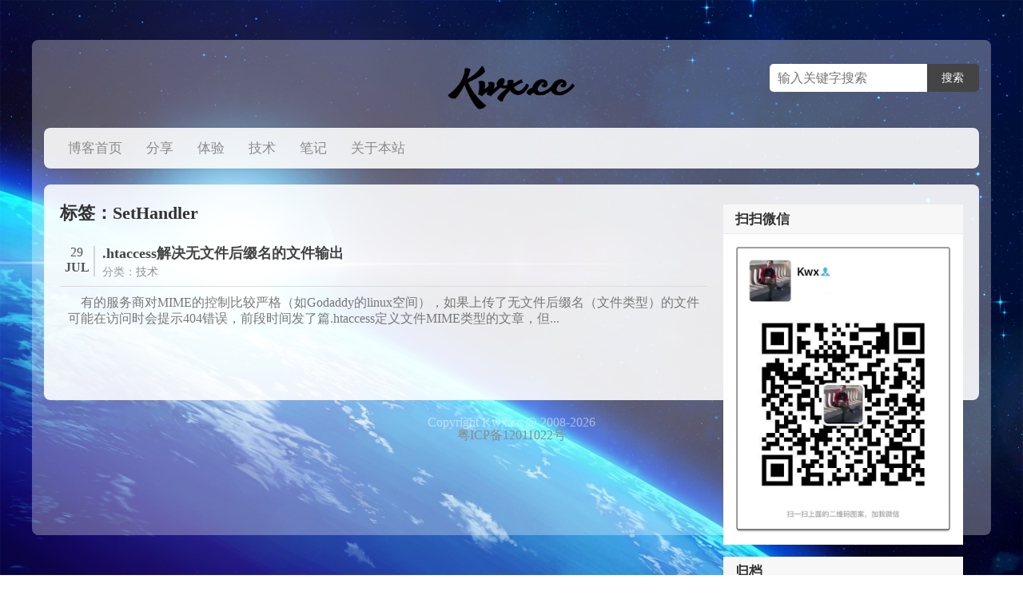

--- FILE ---
content_type: text/html; charset=UTF-8
request_url: https://kwx.cc/tag/sethandler
body_size: 5370
content:
<!DOCTYPE HTML>
<html>
<head>
<meta charset="UTF-8">
<meta http-equiv="X-UA-Compatible" content="IE=edge,IE=11,IE=10,IE=9,IE=8">
<meta name="viewport" content="width=device-width, initial-scale=1.0, user-scalable=0, minimum-scale=1.0, maximum-scale=1.0">
<link rel="shortcut icon" href="https://kwx.cc/wp-content/themes/mokwx/assets/img/favicon.png">
<title>SetHandler - Kwx Blog</title>
<meta name="keywords" content="SetHandler">
<meta name="description" content="Kwx Blog'SetHandler'">
<meta name='robots' content='max-image-preview:large' />
<style>img:is([sizes="auto" i], [sizes^="auto," i]) { contain-intrinsic-size: 3000px 1500px }</style>
<!-- <link rel='stylesheet' id='style-css' href='https://kwx.cc/wp-content/themes/mokwx/style.css?ver=1.02' type='text/css' media='all' /> -->
<link rel="stylesheet" type="text/css" href="//kwx.cc/wp-content/cache/wpfc-minified/23jj96nu/7kmm.css" media="all"/>
<style id='classic-theme-styles-inline-css' type='text/css'>
/*! This file is auto-generated */
.wp-block-button__link{color:#fff;background-color:#32373c;border-radius:9999px;box-shadow:none;text-decoration:none;padding:calc(.667em + 2px) calc(1.333em + 2px);font-size:1.125em}.wp-block-file__button{background:#32373c;color:#fff;text-decoration:none}
</style>
<style id='global-styles-inline-css' type='text/css'>
:root{--wp--preset--aspect-ratio--square: 1;--wp--preset--aspect-ratio--4-3: 4/3;--wp--preset--aspect-ratio--3-4: 3/4;--wp--preset--aspect-ratio--3-2: 3/2;--wp--preset--aspect-ratio--2-3: 2/3;--wp--preset--aspect-ratio--16-9: 16/9;--wp--preset--aspect-ratio--9-16: 9/16;--wp--preset--color--black: #000000;--wp--preset--color--cyan-bluish-gray: #abb8c3;--wp--preset--color--white: #ffffff;--wp--preset--color--pale-pink: #f78da7;--wp--preset--color--vivid-red: #cf2e2e;--wp--preset--color--luminous-vivid-orange: #ff6900;--wp--preset--color--luminous-vivid-amber: #fcb900;--wp--preset--color--light-green-cyan: #7bdcb5;--wp--preset--color--vivid-green-cyan: #00d084;--wp--preset--color--pale-cyan-blue: #8ed1fc;--wp--preset--color--vivid-cyan-blue: #0693e3;--wp--preset--color--vivid-purple: #9b51e0;--wp--preset--gradient--vivid-cyan-blue-to-vivid-purple: linear-gradient(135deg,rgba(6,147,227,1) 0%,rgb(155,81,224) 100%);--wp--preset--gradient--light-green-cyan-to-vivid-green-cyan: linear-gradient(135deg,rgb(122,220,180) 0%,rgb(0,208,130) 100%);--wp--preset--gradient--luminous-vivid-amber-to-luminous-vivid-orange: linear-gradient(135deg,rgba(252,185,0,1) 0%,rgba(255,105,0,1) 100%);--wp--preset--gradient--luminous-vivid-orange-to-vivid-red: linear-gradient(135deg,rgba(255,105,0,1) 0%,rgb(207,46,46) 100%);--wp--preset--gradient--very-light-gray-to-cyan-bluish-gray: linear-gradient(135deg,rgb(238,238,238) 0%,rgb(169,184,195) 100%);--wp--preset--gradient--cool-to-warm-spectrum: linear-gradient(135deg,rgb(74,234,220) 0%,rgb(151,120,209) 20%,rgb(207,42,186) 40%,rgb(238,44,130) 60%,rgb(251,105,98) 80%,rgb(254,248,76) 100%);--wp--preset--gradient--blush-light-purple: linear-gradient(135deg,rgb(255,206,236) 0%,rgb(152,150,240) 100%);--wp--preset--gradient--blush-bordeaux: linear-gradient(135deg,rgb(254,205,165) 0%,rgb(254,45,45) 50%,rgb(107,0,62) 100%);--wp--preset--gradient--luminous-dusk: linear-gradient(135deg,rgb(255,203,112) 0%,rgb(199,81,192) 50%,rgb(65,88,208) 100%);--wp--preset--gradient--pale-ocean: linear-gradient(135deg,rgb(255,245,203) 0%,rgb(182,227,212) 50%,rgb(51,167,181) 100%);--wp--preset--gradient--electric-grass: linear-gradient(135deg,rgb(202,248,128) 0%,rgb(113,206,126) 100%);--wp--preset--gradient--midnight: linear-gradient(135deg,rgb(2,3,129) 0%,rgb(40,116,252) 100%);--wp--preset--font-size--small: 13px;--wp--preset--font-size--medium: 20px;--wp--preset--font-size--large: 36px;--wp--preset--font-size--x-large: 42px;--wp--preset--spacing--20: 0.44rem;--wp--preset--spacing--30: 0.67rem;--wp--preset--spacing--40: 1rem;--wp--preset--spacing--50: 1.5rem;--wp--preset--spacing--60: 2.25rem;--wp--preset--spacing--70: 3.38rem;--wp--preset--spacing--80: 5.06rem;--wp--preset--shadow--natural: 6px 6px 9px rgba(0, 0, 0, 0.2);--wp--preset--shadow--deep: 12px 12px 50px rgba(0, 0, 0, 0.4);--wp--preset--shadow--sharp: 6px 6px 0px rgba(0, 0, 0, 0.2);--wp--preset--shadow--outlined: 6px 6px 0px -3px rgba(255, 255, 255, 1), 6px 6px rgba(0, 0, 0, 1);--wp--preset--shadow--crisp: 6px 6px 0px rgba(0, 0, 0, 1);}:where(.is-layout-flex){gap: 0.5em;}:where(.is-layout-grid){gap: 0.5em;}body .is-layout-flex{display: flex;}.is-layout-flex{flex-wrap: wrap;align-items: center;}.is-layout-flex > :is(*, div){margin: 0;}body .is-layout-grid{display: grid;}.is-layout-grid > :is(*, div){margin: 0;}:where(.wp-block-columns.is-layout-flex){gap: 2em;}:where(.wp-block-columns.is-layout-grid){gap: 2em;}:where(.wp-block-post-template.is-layout-flex){gap: 1.25em;}:where(.wp-block-post-template.is-layout-grid){gap: 1.25em;}.has-black-color{color: var(--wp--preset--color--black) !important;}.has-cyan-bluish-gray-color{color: var(--wp--preset--color--cyan-bluish-gray) !important;}.has-white-color{color: var(--wp--preset--color--white) !important;}.has-pale-pink-color{color: var(--wp--preset--color--pale-pink) !important;}.has-vivid-red-color{color: var(--wp--preset--color--vivid-red) !important;}.has-luminous-vivid-orange-color{color: var(--wp--preset--color--luminous-vivid-orange) !important;}.has-luminous-vivid-amber-color{color: var(--wp--preset--color--luminous-vivid-amber) !important;}.has-light-green-cyan-color{color: var(--wp--preset--color--light-green-cyan) !important;}.has-vivid-green-cyan-color{color: var(--wp--preset--color--vivid-green-cyan) !important;}.has-pale-cyan-blue-color{color: var(--wp--preset--color--pale-cyan-blue) !important;}.has-vivid-cyan-blue-color{color: var(--wp--preset--color--vivid-cyan-blue) !important;}.has-vivid-purple-color{color: var(--wp--preset--color--vivid-purple) !important;}.has-black-background-color{background-color: var(--wp--preset--color--black) !important;}.has-cyan-bluish-gray-background-color{background-color: var(--wp--preset--color--cyan-bluish-gray) !important;}.has-white-background-color{background-color: var(--wp--preset--color--white) !important;}.has-pale-pink-background-color{background-color: var(--wp--preset--color--pale-pink) !important;}.has-vivid-red-background-color{background-color: var(--wp--preset--color--vivid-red) !important;}.has-luminous-vivid-orange-background-color{background-color: var(--wp--preset--color--luminous-vivid-orange) !important;}.has-luminous-vivid-amber-background-color{background-color: var(--wp--preset--color--luminous-vivid-amber) !important;}.has-light-green-cyan-background-color{background-color: var(--wp--preset--color--light-green-cyan) !important;}.has-vivid-green-cyan-background-color{background-color: var(--wp--preset--color--vivid-green-cyan) !important;}.has-pale-cyan-blue-background-color{background-color: var(--wp--preset--color--pale-cyan-blue) !important;}.has-vivid-cyan-blue-background-color{background-color: var(--wp--preset--color--vivid-cyan-blue) !important;}.has-vivid-purple-background-color{background-color: var(--wp--preset--color--vivid-purple) !important;}.has-black-border-color{border-color: var(--wp--preset--color--black) !important;}.has-cyan-bluish-gray-border-color{border-color: var(--wp--preset--color--cyan-bluish-gray) !important;}.has-white-border-color{border-color: var(--wp--preset--color--white) !important;}.has-pale-pink-border-color{border-color: var(--wp--preset--color--pale-pink) !important;}.has-vivid-red-border-color{border-color: var(--wp--preset--color--vivid-red) !important;}.has-luminous-vivid-orange-border-color{border-color: var(--wp--preset--color--luminous-vivid-orange) !important;}.has-luminous-vivid-amber-border-color{border-color: var(--wp--preset--color--luminous-vivid-amber) !important;}.has-light-green-cyan-border-color{border-color: var(--wp--preset--color--light-green-cyan) !important;}.has-vivid-green-cyan-border-color{border-color: var(--wp--preset--color--vivid-green-cyan) !important;}.has-pale-cyan-blue-border-color{border-color: var(--wp--preset--color--pale-cyan-blue) !important;}.has-vivid-cyan-blue-border-color{border-color: var(--wp--preset--color--vivid-cyan-blue) !important;}.has-vivid-purple-border-color{border-color: var(--wp--preset--color--vivid-purple) !important;}.has-vivid-cyan-blue-to-vivid-purple-gradient-background{background: var(--wp--preset--gradient--vivid-cyan-blue-to-vivid-purple) !important;}.has-light-green-cyan-to-vivid-green-cyan-gradient-background{background: var(--wp--preset--gradient--light-green-cyan-to-vivid-green-cyan) !important;}.has-luminous-vivid-amber-to-luminous-vivid-orange-gradient-background{background: var(--wp--preset--gradient--luminous-vivid-amber-to-luminous-vivid-orange) !important;}.has-luminous-vivid-orange-to-vivid-red-gradient-background{background: var(--wp--preset--gradient--luminous-vivid-orange-to-vivid-red) !important;}.has-very-light-gray-to-cyan-bluish-gray-gradient-background{background: var(--wp--preset--gradient--very-light-gray-to-cyan-bluish-gray) !important;}.has-cool-to-warm-spectrum-gradient-background{background: var(--wp--preset--gradient--cool-to-warm-spectrum) !important;}.has-blush-light-purple-gradient-background{background: var(--wp--preset--gradient--blush-light-purple) !important;}.has-blush-bordeaux-gradient-background{background: var(--wp--preset--gradient--blush-bordeaux) !important;}.has-luminous-dusk-gradient-background{background: var(--wp--preset--gradient--luminous-dusk) !important;}.has-pale-ocean-gradient-background{background: var(--wp--preset--gradient--pale-ocean) !important;}.has-electric-grass-gradient-background{background: var(--wp--preset--gradient--electric-grass) !important;}.has-midnight-gradient-background{background: var(--wp--preset--gradient--midnight) !important;}.has-small-font-size{font-size: var(--wp--preset--font-size--small) !important;}.has-medium-font-size{font-size: var(--wp--preset--font-size--medium) !important;}.has-large-font-size{font-size: var(--wp--preset--font-size--large) !important;}.has-x-large-font-size{font-size: var(--wp--preset--font-size--x-large) !important;}
:where(.wp-block-post-template.is-layout-flex){gap: 1.25em;}:where(.wp-block-post-template.is-layout-grid){gap: 1.25em;}
:where(.wp-block-columns.is-layout-flex){gap: 2em;}:where(.wp-block-columns.is-layout-grid){gap: 2em;}
:root :where(.wp-block-pullquote){font-size: 1.5em;line-height: 1.6;}
</style>
<script src='//kwx.cc/wp-content/cache/wpfc-minified/fguyorat/7kmm.js' type="text/javascript"></script>
<!-- <script type="text/javascript" src="https://kwx.cc/wp-includes/js/jquery/jquery.min.js?ver=3.7.1" id="jquery-core-js"></script> -->
<!-- <script type="text/javascript" src="https://kwx.cc/wp-includes/js/jquery/jquery-migrate.min.js?ver=3.4.1" id="jquery-migrate-js"></script> -->
<link rel="https://api.w.org/" href="https://kwx.cc/wp-json/" /><link rel="alternate" title="JSON" type="application/json" href="https://kwx.cc/wp-json/wp/v2/tags/711" /><!--[if lt IE 9]><script src="https://kwx.cc/wp-content/themes/mokwx/assets/js/html5.js"></script><![endif]-->
<style></style>
</head>
<body data-rsssl=1 class="archive tag tag-sethandler tag-711">
<div class="box">
<div class="header">
<div class="header-top">
<a href="https://kwx.cc" class="logo"><img src="https://kwx.cc/wp-content/themes/mokwx/assets/img/logo.png" alt="Kwx Blog"></a>
<form method="get" class="search-form" action="https://kwx.cc/" >
<input class="search-input" name="s" type="text" placeholder="输入关键字搜索" x-webkit-speech=""><input class="btn btn-success search-submit" type="submit" value="搜索">
</form>
</div>
<div class="header-nav">
<ul class="nav-main clearfix">
<li id="menu-item-1799" class="menu-item menu-item-type-custom menu-item-object-custom menu-item-home menu-item-1799"><a href="https://kwx.cc/">博客首页</a></li>
<li id="menu-item-1948" class="menu-item menu-item-type-taxonomy menu-item-object-category menu-item-1948"><a href="https://kwx.cc/post/category/collection">分享</a></li>
<li id="menu-item-1949" class="menu-item menu-item-type-taxonomy menu-item-object-category menu-item-1949"><a href="https://kwx.cc/post/category/funenjoy">体验</a></li>
<li id="menu-item-1950" class="menu-item menu-item-type-taxonomy menu-item-object-category menu-item-1950"><a href="https://kwx.cc/post/category/technology">技术</a></li>
<li id="menu-item-3215" class="menu-item menu-item-type-taxonomy menu-item-object-category menu-item-3215"><a href="https://kwx.cc/post/category/notes">笔记</a></li>
<li id="menu-item-2244" class="menu-item menu-item-type-post_type menu-item-object-page menu-item-2244"><a href="https://kwx.cc/about">关于本站</a></li>
</ul>
</div>
</div><div class="main">
<div class="content-wrap">
<div class="content">
<header class="archive-header"> 
<h1>标签：SetHandler</h1>
</header>
<div class="posts">
<article class="post">
<header>
<h3><a href="https://kwx.cc/post/1322" title=".htaccess解决无文件后缀名的文件输出">.htaccess解决无文件后缀名的文件输出</a></h3>
<div class="meta">分类：<a class="cat" href="https://kwx.cc/post/category/technology">技术</a></div>
<div class="date"><span>29</span><span style="font-weight: 600;">JUL</span></div>
</header>
<div class="excerpt">    有的服务商对MIME的控制比较严格（如Godaddy的linux空间），如果上传了无文件后缀名（文件类型）的文件可能在访问时会提示404错误，前段时间发了篇.htaccess定义文件MIME类型的文章，但...</div></article>			</div>
</div>
<aside class="sidebar">
<div class="widget widget_text"><h3>扫扫微信</h3>			<div class="textwidget"><a href="https://kwx.cc/wp-content/uploads/2017/10/20151216221323.jpg" rel="attachment wp-att-2484"><img class="alignnone size-full wp-image-2484" src="https://kwx.cc/wp-content/uploads/2017/10/20151216221323.jpg" alt="20151216221323"  /></a></div>
</div><div class="widget widget_archive"><h3>归档</h3>		<label class="screen-reader-text" for="archives-dropdown-4">归档</label>
<select id="archives-dropdown-4" name="archive-dropdown">
<option value="">选择月份</option>
<option value='https://kwx.cc/post/date/2025/06'> 2025 年 6 月 &nbsp;(1)</option>
<option value='https://kwx.cc/post/date/2025/05'> 2025 年 5 月 &nbsp;(2)</option>
<option value='https://kwx.cc/post/date/2025/04'> 2025 年 4 月 &nbsp;(2)</option>
<option value='https://kwx.cc/post/date/2025/03'> 2025 年 3 月 &nbsp;(1)</option>
<option value='https://kwx.cc/post/date/2025/01'> 2025 年 1 月 &nbsp;(1)</option>
<option value='https://kwx.cc/post/date/2024/12'> 2024 年 12 月 &nbsp;(1)</option>
<option value='https://kwx.cc/post/date/2024/10'> 2024 年 10 月 &nbsp;(1)</option>
<option value='https://kwx.cc/post/date/2024/09'> 2024 年 9 月 &nbsp;(1)</option>
<option value='https://kwx.cc/post/date/2024/06'> 2024 年 6 月 &nbsp;(1)</option>
<option value='https://kwx.cc/post/date/2024/05'> 2024 年 5 月 &nbsp;(1)</option>
<option value='https://kwx.cc/post/date/2024/04'> 2024 年 4 月 &nbsp;(2)</option>
<option value='https://kwx.cc/post/date/2024/02'> 2024 年 2 月 &nbsp;(1)</option>
<option value='https://kwx.cc/post/date/2024/01'> 2024 年 1 月 &nbsp;(1)</option>
<option value='https://kwx.cc/post/date/2023/12'> 2023 年 12 月 &nbsp;(2)</option>
<option value='https://kwx.cc/post/date/2023/11'> 2023 年 11 月 &nbsp;(2)</option>
<option value='https://kwx.cc/post/date/2023/09'> 2023 年 9 月 &nbsp;(2)</option>
<option value='https://kwx.cc/post/date/2023/08'> 2023 年 8 月 &nbsp;(1)</option>
<option value='https://kwx.cc/post/date/2023/07'> 2023 年 7 月 &nbsp;(1)</option>
<option value='https://kwx.cc/post/date/2023/05'> 2023 年 5 月 &nbsp;(1)</option>
<option value='https://kwx.cc/post/date/2023/03'> 2023 年 3 月 &nbsp;(4)</option>
<option value='https://kwx.cc/post/date/2023/02'> 2023 年 2 月 &nbsp;(3)</option>
<option value='https://kwx.cc/post/date/2023/01'> 2023 年 1 月 &nbsp;(1)</option>
<option value='https://kwx.cc/post/date/2022/09'> 2022 年 9 月 &nbsp;(1)</option>
<option value='https://kwx.cc/post/date/2022/08'> 2022 年 8 月 &nbsp;(1)</option>
<option value='https://kwx.cc/post/date/2022/07'> 2022 年 7 月 &nbsp;(2)</option>
<option value='https://kwx.cc/post/date/2022/06'> 2022 年 6 月 &nbsp;(3)</option>
<option value='https://kwx.cc/post/date/2022/05'> 2022 年 5 月 &nbsp;(1)</option>
<option value='https://kwx.cc/post/date/2022/04'> 2022 年 4 月 &nbsp;(5)</option>
<option value='https://kwx.cc/post/date/2022/03'> 2022 年 3 月 &nbsp;(2)</option>
<option value='https://kwx.cc/post/date/2022/02'> 2022 年 2 月 &nbsp;(2)</option>
<option value='https://kwx.cc/post/date/2022/01'> 2022 年 1 月 &nbsp;(1)</option>
<option value='https://kwx.cc/post/date/2021/12'> 2021 年 12 月 &nbsp;(2)</option>
<option value='https://kwx.cc/post/date/2021/11'> 2021 年 11 月 &nbsp;(4)</option>
<option value='https://kwx.cc/post/date/2021/10'> 2021 年 10 月 &nbsp;(5)</option>
<option value='https://kwx.cc/post/date/2021/09'> 2021 年 9 月 &nbsp;(1)</option>
<option value='https://kwx.cc/post/date/2021/08'> 2021 年 8 月 &nbsp;(3)</option>
<option value='https://kwx.cc/post/date/2021/07'> 2021 年 7 月 &nbsp;(1)</option>
<option value='https://kwx.cc/post/date/2021/06'> 2021 年 6 月 &nbsp;(3)</option>
<option value='https://kwx.cc/post/date/2021/05'> 2021 年 5 月 &nbsp;(1)</option>
<option value='https://kwx.cc/post/date/2021/04'> 2021 年 4 月 &nbsp;(1)</option>
<option value='https://kwx.cc/post/date/2021/03'> 2021 年 3 月 &nbsp;(2)</option>
<option value='https://kwx.cc/post/date/2021/02'> 2021 年 2 月 &nbsp;(1)</option>
<option value='https://kwx.cc/post/date/2021/01'> 2021 年 1 月 &nbsp;(2)</option>
<option value='https://kwx.cc/post/date/2020/12'> 2020 年 12 月 &nbsp;(3)</option>
<option value='https://kwx.cc/post/date/2020/11'> 2020 年 11 月 &nbsp;(12)</option>
<option value='https://kwx.cc/post/date/2020/09'> 2020 年 9 月 &nbsp;(2)</option>
<option value='https://kwx.cc/post/date/2020/08'> 2020 年 8 月 &nbsp;(1)</option>
<option value='https://kwx.cc/post/date/2020/07'> 2020 年 7 月 &nbsp;(1)</option>
<option value='https://kwx.cc/post/date/2020/06'> 2020 年 6 月 &nbsp;(1)</option>
<option value='https://kwx.cc/post/date/2020/05'> 2020 年 5 月 &nbsp;(3)</option>
<option value='https://kwx.cc/post/date/2020/04'> 2020 年 4 月 &nbsp;(1)</option>
<option value='https://kwx.cc/post/date/2020/03'> 2020 年 3 月 &nbsp;(6)</option>
<option value='https://kwx.cc/post/date/2020/02'> 2020 年 2 月 &nbsp;(3)</option>
<option value='https://kwx.cc/post/date/2020/01'> 2020 年 1 月 &nbsp;(1)</option>
<option value='https://kwx.cc/post/date/2019/11'> 2019 年 11 月 &nbsp;(1)</option>
<option value='https://kwx.cc/post/date/2019/10'> 2019 年 10 月 &nbsp;(3)</option>
<option value='https://kwx.cc/post/date/2019/08'> 2019 年 8 月 &nbsp;(9)</option>
<option value='https://kwx.cc/post/date/2019/07'> 2019 年 7 月 &nbsp;(1)</option>
<option value='https://kwx.cc/post/date/2019/06'> 2019 年 6 月 &nbsp;(7)</option>
<option value='https://kwx.cc/post/date/2019/05'> 2019 年 5 月 &nbsp;(9)</option>
<option value='https://kwx.cc/post/date/2019/04'> 2019 年 4 月 &nbsp;(4)</option>
<option value='https://kwx.cc/post/date/2019/03'> 2019 年 3 月 &nbsp;(2)</option>
<option value='https://kwx.cc/post/date/2019/02'> 2019 年 2 月 &nbsp;(1)</option>
<option value='https://kwx.cc/post/date/2019/01'> 2019 年 1 月 &nbsp;(1)</option>
<option value='https://kwx.cc/post/date/2018/12'> 2018 年 12 月 &nbsp;(3)</option>
<option value='https://kwx.cc/post/date/2018/11'> 2018 年 11 月 &nbsp;(3)</option>
<option value='https://kwx.cc/post/date/2018/10'> 2018 年 10 月 &nbsp;(2)</option>
<option value='https://kwx.cc/post/date/2018/09'> 2018 年 9 月 &nbsp;(4)</option>
<option value='https://kwx.cc/post/date/2018/08'> 2018 年 8 月 &nbsp;(4)</option>
<option value='https://kwx.cc/post/date/2018/07'> 2018 年 7 月 &nbsp;(4)</option>
<option value='https://kwx.cc/post/date/2018/06'> 2018 年 6 月 &nbsp;(2)</option>
<option value='https://kwx.cc/post/date/2018/05'> 2018 年 5 月 &nbsp;(2)</option>
<option value='https://kwx.cc/post/date/2018/04'> 2018 年 4 月 &nbsp;(1)</option>
<option value='https://kwx.cc/post/date/2018/03'> 2018 年 3 月 &nbsp;(7)</option>
<option value='https://kwx.cc/post/date/2018/02'> 2018 年 2 月 &nbsp;(4)</option>
<option value='https://kwx.cc/post/date/2017/12'> 2017 年 12 月 &nbsp;(1)</option>
<option value='https://kwx.cc/post/date/2017/10'> 2017 年 10 月 &nbsp;(2)</option>
<option value='https://kwx.cc/post/date/2017/09'> 2017 年 9 月 &nbsp;(1)</option>
<option value='https://kwx.cc/post/date/2017/07'> 2017 年 7 月 &nbsp;(2)</option>
<option value='https://kwx.cc/post/date/2017/05'> 2017 年 5 月 &nbsp;(1)</option>
<option value='https://kwx.cc/post/date/2017/04'> 2017 年 4 月 &nbsp;(1)</option>
<option value='https://kwx.cc/post/date/2017/01'> 2017 年 1 月 &nbsp;(2)</option>
<option value='https://kwx.cc/post/date/2016/11'> 2016 年 11 月 &nbsp;(2)</option>
<option value='https://kwx.cc/post/date/2016/09'> 2016 年 9 月 &nbsp;(2)</option>
<option value='https://kwx.cc/post/date/2016/08'> 2016 年 8 月 &nbsp;(1)</option>
<option value='https://kwx.cc/post/date/2016/07'> 2016 年 7 月 &nbsp;(2)</option>
<option value='https://kwx.cc/post/date/2016/06'> 2016 年 6 月 &nbsp;(2)</option>
<option value='https://kwx.cc/post/date/2016/05'> 2016 年 5 月 &nbsp;(2)</option>
<option value='https://kwx.cc/post/date/2015/12'> 2015 年 12 月 &nbsp;(2)</option>
<option value='https://kwx.cc/post/date/2015/11'> 2015 年 11 月 &nbsp;(1)</option>
<option value='https://kwx.cc/post/date/2015/10'> 2015 年 10 月 &nbsp;(3)</option>
<option value='https://kwx.cc/post/date/2015/08'> 2015 年 8 月 &nbsp;(1)</option>
<option value='https://kwx.cc/post/date/2015/06'> 2015 年 6 月 &nbsp;(1)</option>
<option value='https://kwx.cc/post/date/2015/05'> 2015 年 5 月 &nbsp;(1)</option>
<option value='https://kwx.cc/post/date/2015/02'> 2015 年 2 月 &nbsp;(1)</option>
<option value='https://kwx.cc/post/date/2014/10'> 2014 年 10 月 &nbsp;(1)</option>
<option value='https://kwx.cc/post/date/2014/08'> 2014 年 8 月 &nbsp;(1)</option>
<option value='https://kwx.cc/post/date/2013/09'> 2013 年 9 月 &nbsp;(1)</option>
<option value='https://kwx.cc/post/date/2013/08'> 2013 年 8 月 &nbsp;(1)</option>
<option value='https://kwx.cc/post/date/2013/06'> 2013 年 6 月 &nbsp;(1)</option>
<option value='https://kwx.cc/post/date/2013/03'> 2013 年 3 月 &nbsp;(1)</option>
<option value='https://kwx.cc/post/date/2013/02'> 2013 年 2 月 &nbsp;(1)</option>
<option value='https://kwx.cc/post/date/2013/01'> 2013 年 1 月 &nbsp;(1)</option>
<option value='https://kwx.cc/post/date/2012/12'> 2012 年 12 月 &nbsp;(3)</option>
<option value='https://kwx.cc/post/date/2012/10'> 2012 年 10 月 &nbsp;(1)</option>
<option value='https://kwx.cc/post/date/2012/09'> 2012 年 9 月 &nbsp;(2)</option>
<option value='https://kwx.cc/post/date/2012/08'> 2012 年 8 月 &nbsp;(2)</option>
<option value='https://kwx.cc/post/date/2012/07'> 2012 年 7 月 &nbsp;(1)</option>
<option value='https://kwx.cc/post/date/2012/06'> 2012 年 6 月 &nbsp;(2)</option>
<option value='https://kwx.cc/post/date/2012/05'> 2012 年 5 月 &nbsp;(4)</option>
<option value='https://kwx.cc/post/date/2012/04'> 2012 年 4 月 &nbsp;(1)</option>
<option value='https://kwx.cc/post/date/2012/03'> 2012 年 3 月 &nbsp;(2)</option>
<option value='https://kwx.cc/post/date/2012/01'> 2012 年 1 月 &nbsp;(3)</option>
<option value='https://kwx.cc/post/date/2011/12'> 2011 年 12 月 &nbsp;(10)</option>
<option value='https://kwx.cc/post/date/2011/11'> 2011 年 11 月 &nbsp;(3)</option>
<option value='https://kwx.cc/post/date/2011/10'> 2011 年 10 月 &nbsp;(2)</option>
<option value='https://kwx.cc/post/date/2011/09'> 2011 年 9 月 &nbsp;(2)</option>
<option value='https://kwx.cc/post/date/2011/08'> 2011 年 8 月 &nbsp;(3)</option>
<option value='https://kwx.cc/post/date/2011/07'> 2011 年 7 月 &nbsp;(9)</option>
<option value='https://kwx.cc/post/date/2011/06'> 2011 年 6 月 &nbsp;(3)</option>
<option value='https://kwx.cc/post/date/2011/05'> 2011 年 5 月 &nbsp;(6)</option>
<option value='https://kwx.cc/post/date/2011/04'> 2011 年 4 月 &nbsp;(8)</option>
<option value='https://kwx.cc/post/date/2011/03'> 2011 年 3 月 &nbsp;(9)</option>
<option value='https://kwx.cc/post/date/2011/02'> 2011 年 2 月 &nbsp;(8)</option>
<option value='https://kwx.cc/post/date/2011/01'> 2011 年 1 月 &nbsp;(7)</option>
<option value='https://kwx.cc/post/date/2010/12'> 2010 年 12 月 &nbsp;(2)</option>
<option value='https://kwx.cc/post/date/2010/11'> 2010 年 11 月 &nbsp;(4)</option>
<option value='https://kwx.cc/post/date/2010/10'> 2010 年 10 月 &nbsp;(6)</option>
<option value='https://kwx.cc/post/date/2010/09'> 2010 年 9 月 &nbsp;(11)</option>
<option value='https://kwx.cc/post/date/2010/08'> 2010 年 8 月 &nbsp;(12)</option>
<option value='https://kwx.cc/post/date/2010/07'> 2010 年 7 月 &nbsp;(11)</option>
<option value='https://kwx.cc/post/date/2010/06'> 2010 年 6 月 &nbsp;(6)</option>
<option value='https://kwx.cc/post/date/2010/05'> 2010 年 5 月 &nbsp;(12)</option>
<option value='https://kwx.cc/post/date/2010/04'> 2010 年 4 月 &nbsp;(11)</option>
<option value='https://kwx.cc/post/date/2010/03'> 2010 年 3 月 &nbsp;(6)</option>
<option value='https://kwx.cc/post/date/2010/02'> 2010 年 2 月 &nbsp;(6)</option>
<option value='https://kwx.cc/post/date/2010/01'> 2010 年 1 月 &nbsp;(7)</option>
<option value='https://kwx.cc/post/date/2009/12'> 2009 年 12 月 &nbsp;(6)</option>
<option value='https://kwx.cc/post/date/2009/11'> 2009 年 11 月 &nbsp;(4)</option>
<option value='https://kwx.cc/post/date/2009/10'> 2009 年 10 月 &nbsp;(8)</option>
<option value='https://kwx.cc/post/date/2009/09'> 2009 年 9 月 &nbsp;(4)</option>
<option value='https://kwx.cc/post/date/2009/08'> 2009 年 8 月 &nbsp;(9)</option>
<option value='https://kwx.cc/post/date/2009/07'> 2009 年 7 月 &nbsp;(11)</option>
<option value='https://kwx.cc/post/date/2009/06'> 2009 年 6 月 &nbsp;(3)</option>
<option value='https://kwx.cc/post/date/2009/05'> 2009 年 5 月 &nbsp;(7)</option>
<option value='https://kwx.cc/post/date/2009/04'> 2009 年 4 月 &nbsp;(2)</option>
<option value='https://kwx.cc/post/date/2009/03'> 2009 年 3 月 &nbsp;(5)</option>
<option value='https://kwx.cc/post/date/2009/02'> 2009 年 2 月 &nbsp;(1)</option>
<option value='https://kwx.cc/post/date/2009/01'> 2009 年 1 月 &nbsp;(3)</option>
<option value='https://kwx.cc/post/date/2008/12'> 2008 年 12 月 &nbsp;(5)</option>
<option value='https://kwx.cc/post/date/2008/11'> 2008 年 11 月 &nbsp;(5)</option>
<option value='https://kwx.cc/post/date/2008/10'> 2008 年 10 月 &nbsp;(5)</option>
<option value='https://kwx.cc/post/date/2008/09'> 2008 年 9 月 &nbsp;(2)</option>
<option value='https://kwx.cc/post/date/2008/08'> 2008 年 8 月 &nbsp;(8)</option>
<option value='https://kwx.cc/post/date/2008/07'> 2008 年 7 月 &nbsp;(5)</option>
</select>
<script type="text/javascript">
/* <![CDATA[ */
(function() {
var dropdown = document.getElementById( "archives-dropdown-4" );
function onSelectChange() {
if ( dropdown.options[ dropdown.selectedIndex ].value !== '' ) {
document.location.href = this.options[ this.selectedIndex ].value;
}
}
dropdown.onchange = onSelectChange;
})();
/* ]]> */
</script>
</div></aside>	</div>
</div>
	<footer class="footer">
Copyright Kwx.cc @ 2008-2026 <br />
<a href="https://beian.miit.gov.cn/">粤ICP备12011022号</a>	</footer>
</div>
<script>window._MBT = {uri: 'https://kwx.cc/wp-content/themes/mokwx', url:'https://kwx.cc', ajax: 'https://kwx.cc/wp-admin/admin-ajax.php'}</script>
<script type="text/javascript" src="https://kwx.cc/wp-content/themes/mokwx/assets/js/base.js?ver=1.02" id="base-js"></script>
<div class="analysis"><script>
var _hmt = _hmt || [];
(function() {
var hm = document.createElement("script");
hm.src = "https://hm.baidu.com/hm.js?80e4347a8e589601a9aa14a6e78d8842";
var s = document.getElementsByTagName("script")[0]; 
s.parentNode.insertBefore(hm, s);
})();
</script></div>
</body>
</html><!-- WP Fastest Cache file was created in 0.31931304931641 seconds, on 30-08-25 15:59:48 -->